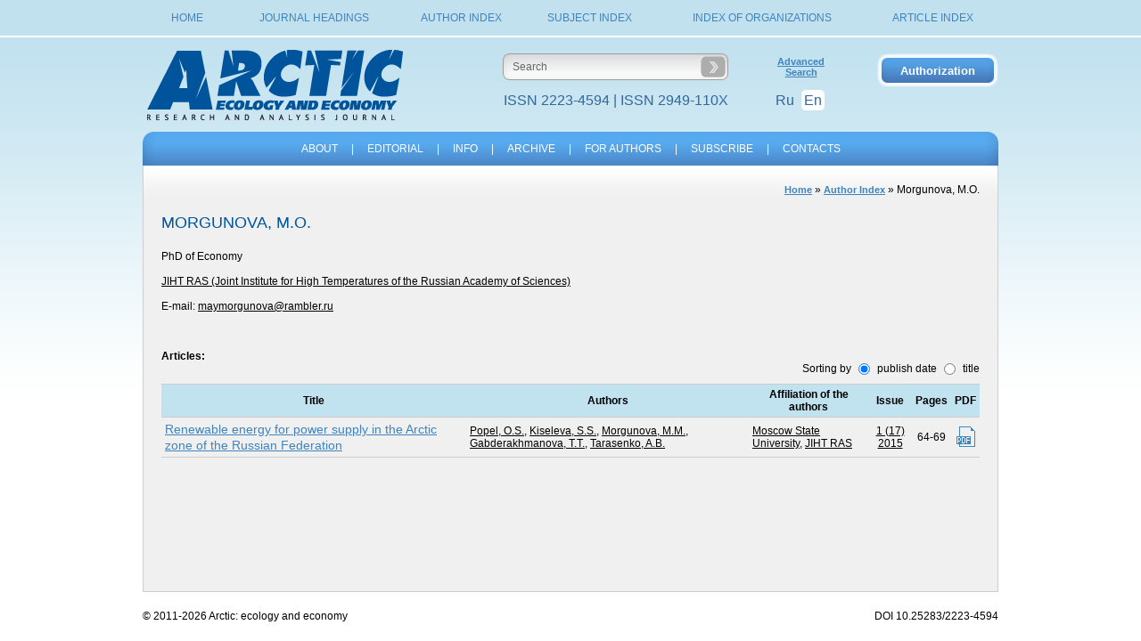

--- FILE ---
content_type: text/html; charset=windows-1251
request_url: http://eng.arctica-ac.ru/author/1832/
body_size: 8725
content:
<!DOCTYPE html PUBLIC "-//W3C//DTD XHTML 1.0 Transitional//EN" "http://www.w3.org/TR/xhtml1/DTD/xhtml1-transitional.dtd">
<html>
<head>
<!-- Global site tag (gtag.js) - Google Analytics --> <script async src="https://www.googletagmanager.com/gtag/js?id=UA-114931441-1"></script> <script> window.dataLayer = window.dataLayer || []; function gtag(){dataLayer.push(arguments);} gtag('js', new Date()); gtag('config', 'UA-114931441-1'); </script>
  <title>Morgunova, M.O.</title>
  <meta name="KEYWORDS" content="Morgunova, M.O.">
  <meta name="DESCRIPTION" content="Morgunova, M.O.">
  <meta http-equiv="Content-Type" content="text/html; charset=windows-1251" />
  <link href="/style.css?id=1" rel="STYLESHEET" type="text/css"> 
  
<link rel="stylesheet" href="/gallery/slimbox2.04/css/slimbox2.css" type="text/css" media="screen">
<script type="text/javascript" src="/gallery/slimbox2.04/js/jquery.min.js"></script>
<script type="text/javascript" src="/gallery/slimbox2.04/js/slimbox2.js"></script>
<script type="text/javascript" src="/javascript/functions.js"></script>
</head>

<body>
<div class="fixed">
    <table cellpadding="0" cellspacing="5" border="0" width="960" align="center" style="height: 40px;">
    <tr>
        <td align="center" width="90"><a href="/">Home</a></td>
        <td align="center"><a href="/rubrics/">JOURNAL HEADINGS</a></td>
        <td align="center"><a href="/authors/">Author Index</a></td>
        <td align="center"><a href="/tags/">SUBJECT INDEX</a></td>
        <td align="center"><a href="/organizations/">INDEX OF ORGANIZATIONS</a></td>
        <td align="center"><a href="/articles/">Article Index</a></td>
    </tr>
    </table>
</div>
<table cellpadding="0" cellspacing="0" width="960" align="center" style="height: 100%;">
<tr><td height="40">&nbsp;</td></tr>
<tr><td height="108">

    <table cellpadding="0" cellspacing="0" width="100%" border="0"><tr>
    <td width="364"><a href="/">
    <img src="/images/logo_new_eng.png" width="364" height="108" alt="Arctic: ecology and economy" title="Arctic: ecology and economy">    </a></td>
    <td align="center" class="header">
    
    <form action="/search/" method="post" name="search">
    <table cellpadding="0" cellspacing="0" border="0" width="253" style="background: url(/images/bg_search.png) no-repeat;"><tr>
    <td width="213" align="center"><input type="text" name="searchword" class="search_field" value="Search">
    </td>
    <td width="40"><img src="/dumb.gif" width="40" height="30" style="cursor:pointer;" onclick="document.search.submit();"></td>
    </tr></table>
    <input type="hidden" name="form_type" value="search">
    </form>
    <div class="issn">ISSN 2223-4594 | ISSN 2949-110X
    </div>
    
    </td>
    <td align="center" class="header"><a href="/search.php" class="adv_search">Advanced<br />Search</a>
    
        <div class="issn">
    <div class="lang">
<a href="http://www.arctica-ac.ru/author/1832/">Ru</a><span class="act_lang">En</span>    
    </div></div>
    </td>
    <td align="right" class="header">
<input type="button" id="avtoriz_but" class="button_auth" value="Authorization"><div id="avtoriz_div" style="display: none;">
<div id="avtoriz_close"></div>
<div class="avtoriz_content">

<script language='javascript'>
<!--
	function do_submit_check () {
	        if (document.avtoriz.username.value == '') {
			  alert ('Укажите E-mail!');
			  document.avtoriz.username.focus();				
			} else if (document.avtoriz.password.value == '') {
			  alert ('Укажите пароль!');
			  document.avtoriz.password.focus();
			} else {
			  document.avtoriz.submit ();
			}
			
			return;
	}	
//-->
</script>

<form method="post" name="avtoriz">
<table  cellspacing="0" cellpadding="0">
<tr><td>
<table border="0" cellpadding="4" cellspacing="1" align="center">

	<tr>
		<td bgcolor="#ffffff" width="2" align="left" valign="top"><b>E-mail:</b></td>
		<td bgcolor="#ffffff" align="left" valign="top"><input type="text" style="width: 150px;" name="username" value=""></td>
	</tr>
	<tr>
		<td bgcolor="#ffffff" width="50" align="left" valign="top"><b>Password:</b></td>
        <td bgcolor="#ffffff" align="left" valign="top"><input type="password" name="password" style="width: 150px;">
	</tr>
    <tr>
		<input type="Hidden" name="form_type" value="avto">
        <td colspan="2" bgcolor="#ffffff" align="right"><input type="button" value="LOGIN" class="button" onClick='do_submit_check()'></td>
    </tr> 
</table>
</td></tr>
</table>
</form><br>
<a href="/remind/">Forgotten Password?</a><br><br>
<a href="/registry/">Registration</a>

</div>
</div>
    
    </td>
    </tr></table>

</td></tr>
<tr><td height="38">

    <table cellpadding="0" cellspacing="0" width="100%" border="0"><tr>
    <td width="14"><img src="/images/menu_left.png" width="14" height="38"></td>
    <td style="background: url(/images/bg_menu.png) repeat-x;color:#ffffff;" align="center">
  
 <!-- меню -->  

<a href="/contents/about/" class="menu">ABOUT</a>|<a href="/contents/editorial/" class="menu">EDITORIAL</a>|<a href="/contents/contacts/" class="menu">INFO</a>|<a href="/archive/" class="menu">ARCHIVE</a>|<a href="/contents/for_authors/" class="menu">FOR AUTHORS</a>|<a href="/contents/podpiska/" class="menu">SUBSCRIBE</a>|<a href="/contents/84/" class="menu">CONTACTS</a></td>

    <td width="14"><img src="/images/menu_right.png" width="14" height="38"></td>
    </tr></table>

</td></tr>
<tr><td class="content">


<div class="mypath"><a href="/">Home</a> » <a href="/authors/">Author Index</a> » Morgunova, M.O.</div><br clear=all><h1>MORGUNOVA, M.O.</h1>PhD of Economy<br /><br /><a href="/organization/150/">JIHT RAS (Joint Institute for High Temperatures of the Russian Academy of Sciences)</a><br /><br />E-mail: <a href="mailto:maymorgunova@rambler.ru">maymorgunova@rambler.ru</a><br /><br /><br /><br /><b>Articles:</b><br /><div class="sorting"><form method="get" name="howsort">Sorting by <label><input type="radio" name="sort" value="date" checked> publish date</label> <label><input type="radio" name="sort" value="name"> title</label></form></div><table cellpadding="4" cellspacing="0" border="0" class="table_articles">
    <tr>
        <td  class="td_head"><strong>Title</strong></td>
        <td  class="td_head"><strong>Authors</strong></td>
        <td  class="td_head"><strong>Affiliation of the authors</strong></td>
        <td  class="td_head"><strong>Issue</strong></td>
        <td  class="td_head"><strong>Pages</strong></td>
        <td  class="td_head"><strong>PDF</strong></td>
    </tr>
<tr><td><a href="/article/224/" class="article">Renewable energy for power supply in the Arctic zone of the Russian Federation</a></td><td><a href="/author/1830/">Popel, O.S.</a>, <a href="/author/1831/">Kiseleva, S.S.</a>, <a href="/author/1832/">Morgunova, M.M.</a>, <a href="/author/1833/">Gabderakhmanova, T.T.</a>, <a href="/author/1834/">Tarasenko, A.B.</a></td><td><a href="/organization/13/">Moscow State University</a>, <a href="/organization/150/">JIHT RAS</a></td><td align="center"><a href="/pubtext/17">1 (17) 2015</a></td><td align="center">64-69</td><td align="center"><a href="/docs/journals/17/ispolzovanie-vozobnovlyaemyh-istochnikov-energii-dlya-energosnabjeniya-potrebite.pdf" class="pdf_big" title="Download"></a></td></tr></table><br>
</td></tr>





<tr><td height="55">
<div class="fleft">&copy; 2011-2026 Arctic: ecology and economy</div>

<div class="fright">DOI 10.25283/2223-4594</div><!-- Yandex.Metrika counter -->
<script type="text/javascript" >
    (function (d, w, c) {
        (w[c] = w[c] || []).push(function() {
            try {
                w.yaCounter46038024 = new Ya.Metrika({
                    id:46038024,
                    clickmap:true,
                    trackLinks:true,
                    accurateTrackBounce:true
                });
            } catch(e) { }
        });

        var n = d.getElementsByTagName("script")[0],
            s = d.createElement("script"),
            f = function () { n.parentNode.insertBefore(s, n); };
        s.type = "text/javascript";
        s.async = true;
        s.src = "https://mc.yandex.ru/metrika/watch.js";

        if (w.opera == "[object Opera]") {
            d.addEventListener("DOMContentLoaded", f, false);
        } else { f(); }
    })(document, window, "yandex_metrika_callbacks");
</script>
<noscript><div><img src="https://mc.yandex.ru/watch/46038024" style="position:absolute; left:-9999px;" alt="" /></div></noscript>
<!-- /Yandex.Metrika counter -->
</td></tr>
</table>
</BODY>
</HTML>